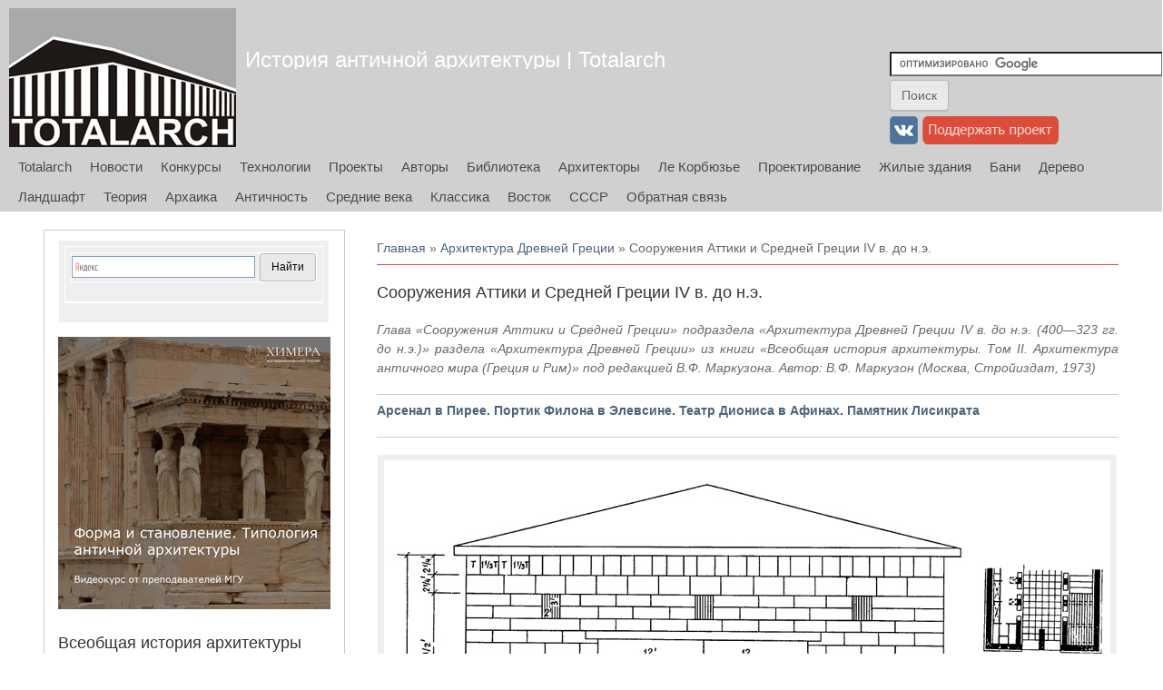

--- FILE ---
content_type: text/html; charset=utf-8
request_url: https://antique.totalarch.com/gha_grece/4/5
body_size: 13076
content:
<!DOCTYPE html>
<head>
<meta charset="utf-8" />
<link rel="prev" href="/gha_grece/4/4" />
<link rel="up" href="/gha_grece/4" />
<link rel="next" href="/gha_grece/5" />
<script src="https://www.recaptcha.net/recaptcha/api.js?hl=ru" async="async" defer="defer"></script>
<meta name="viewport" content="width=device-width" />
<link rel="shortcut icon" href="https://antique.totalarch.com/files/favicon.png" type="image/png" />
<meta name="description" content="Выше указывалось, что Пелопоннесская война обусловила резкое сокращение строительной деятельности в Афинах. Лишь около середины IV в. до н. э. намечается некоторое оживление в монументальном зодчестве Аттики. В 346—328 гг. до н. э. построен арсенал в Пирее. Это здание было разрушено в 86 г. до н.э. во время войны Суллы с Митридатом, и остатки его до сего времени обнаружить не" />
<meta name="generator" content="Drupal 7 (https://www.drupal.org)" />
<link rel="canonical" href="https://antique.totalarch.com/gha_grece/4/5" />
<link rel="shortlink" href="https://antique.totalarch.com/node/193" />
<title>Сооружения Аттики и Средней Греции IV в. до н.э. | Архитектура Древней Греции | История античной архитектуры</title>
<link type="text/css" rel="stylesheet" href="https://antique.totalarch.com/files/css/css_xE-rWrJf-fncB6ztZfd2huxqgxu4WO-qwma6Xer30m4.css" media="all" />
<link type="text/css" rel="stylesheet" href="https://antique.totalarch.com/files/css/css_TuGkMCsDB6vHgZQJRO2wOhITbSqlbZDiRB80TvgMEiQ.css" media="all" />
<link type="text/css" rel="stylesheet" href="https://antique.totalarch.com/files/css/css_fA4Fqs5FqAdtkOdHb2Kmp4URLn8RJBCTA06dXhLf5PM.css" media="all" />
<link type="text/css" rel="stylesheet" href="https://antique.totalarch.com/files/css/css_eEKEvd0FsjvPKPnpyos_ZAbZHzoi2ZmjLbgaDvIQG-E.css" media="all" />
<script type="text/javascript" src="//ajax.googleapis.com/ajax/libs/jquery/2.2.4/jquery.min.js"></script>
<script type="text/javascript">
<!--//--><![CDATA[//><!--
window.jQuery || document.write("<script src='/sites/all/modules/jquery_update/replace/jquery/2.2/jquery.min.js'>\x3C/script>")
//--><!]]>
</script>
<script type="text/javascript" src="https://antique.totalarch.com/files/js/js_GOikDsJOX04Aww72M-XK1hkq4qiL_1XgGsRdkL0XlDo.js"></script>
<script type="text/javascript" src="https://antique.totalarch.com/files/js/js_eK8ZbSx1x4vmcsO0-0nsIHU3BwF_N1Mc8PoVURr0i9M.js"></script>
<script type="text/javascript" src="https://antique.totalarch.com/files/js/js_0FT3ihA2QZGyHwl2_Nzls-AMGD4_RBoMT44v5zxttfI.js"></script>
<script type="text/javascript">
<!--//--><![CDATA[//><!--
jQuery.extend(Drupal.settings, {"basePath":"\/","pathPrefix":"","setHasJsCookie":0,"ajaxPageState":{"theme":"totalarch_theme","theme_token":"4HaKtLpcipWKfyuIS93r8rPPTZWi8gTATIwmv6K3YnI","js":{"\/\/ajax.googleapis.com\/ajax\/libs\/jquery\/2.2.4\/jquery.min.js":1,"0":1,"misc\/jquery-extend-3.4.0.js":1,"misc\/jquery-html-prefilter-3.5.0-backport.js":1,"misc\/jquery.once.js":1,"misc\/drupal.js":1,"sites\/all\/modules\/jquery_update\/js\/jquery_browser.js":1,"public:\/\/languages\/ru_Mdkb6VPUkDRI_07GQcUccgdPy3DnZer3Ar0tDBdzYd8.js":1,"sites\/all\/modules\/fancybox\/fancybox.js":1,"sites\/all\/libraries\/fancybox\/source\/jquery.fancybox.pack.js":1,"sites\/all\/libraries\/fancybox\/lib\/jquery.mousewheel.pack.js":1,"sites\/all\/modules\/floating_block\/floating_block.js":1,"sites\/all\/modules\/captcha\/captcha.js":1,"misc\/textarea.js":1,"sites\/all\/themes\/totalarch_theme\/js\/custom.js":1},"css":{"modules\/system\/system.base.css":1,"modules\/system\/system.menus.css":1,"modules\/system\/system.messages.css":1,"modules\/system\/system.theme.css":1,"modules\/book\/book.css":1,"modules\/comment\/comment.css":1,"modules\/field\/theme\/field.css":1,"modules\/node\/node.css":1,"modules\/search\/search.css":1,"modules\/user\/user.css":1,"sites\/all\/modules\/nodeorder\/css\/nodeorder.css":1,"sites\/all\/modules\/ckeditor\/css\/ckeditor.css":1,"sites\/all\/modules\/ctools\/css\/ctools.css":1,"sites\/all\/libraries\/fancybox\/source\/jquery.fancybox.css":1,"sites\/all\/themes\/totalarch_theme\/css\/font-awesome.css":1,"sites\/all\/themes\/totalarch_theme\/css\/style.css":1,"sites\/all\/themes\/totalarch_theme\/css\/media.css":1}},"fancybox":{"helpers":{"title":{"type":"outside"}}},"floating_block":{"settings":{"#block-block-15":[],"#block-block-25":[]},"minWidth":"1000px"},"urlIsAjaxTrusted":{"\/comment\/reply\/193":true}});
//--><!]]>
</script>
<!--[if lt IE 9]><script src="http://html5shiv.googlecode.com/svn/trunk/html5.js"></script><![endif]-->
</head>
<body class="html not-front not-logged-in one-sidebar sidebar-first page-node page-node- page-node-193 node-type-article blue">
    
<div id="header_wrapper">

  <div class="user-menu-wrapper">
    <div class="full-wrap">
          </div>
  </div>

  <div id="inner_header_wrapper">

    <header id="header" role="banner">

      <div class="top_left">

  <div id="container-top-left">

                <div id="logo">
            <a href="/" title="Главная">
              <img src="https://antique.totalarch.com/sites/all/themes/totalarch_theme/logo.png"/>
            </a>
          </div>
        
        <div id="container-header-right-side">
          <div id="div-site-title">
            <h1 id="site-title">
              <a href="/" title="Главная">История античной архитектуры | Totalarch</a>
              <div id="site-description"></div>
            </h1>
          </div>

          <!-- Регион "Search" -->
                    <div id="search-region"><div class="region region-search">
  <div id="block-block-4" class="block block-block">

      
  <div class="content">
    <form action="https://www.google.ru" id="cse-search-box" target="_blank">
  <div>
    <input type="hidden" name="cx" value="partner-pub-3801786306117023:1448945138" />
    <input type="hidden" name="ie" value="UTF-8" />
    <input type="text" name="q" size="35" />
    <input type="submit" name="sa" value="&#x041f;&#x043e;&#x0438;&#x0441;&#x043a;" />
  </div>
</form>

<script type="text/javascript" src="https://www.google.ru/coop/cse/brand?form=cse-search-box&amp;lang=ru"></script>  </div>

</div> <!-- /.block -->
<div id="block-block-24" class="block block-block">

      
  <div class="content">
    <td>
<a href="https://vk.com/totalarch" target="_blank"><img alt="вконтакте" src="http://totalarch.com/files/button/vkontakte_31.png" title="вконтакте" /></a>
</td>


<td>
<a href="http://totalarch.com/donate"><img alt="поддержать Totalarch" src="http://totalarch.com/files/button/donate31.png" title="поддержать Totalarch" /></a>
</td>  </div>

</div> <!-- /.block -->
<div id="block-block-9" class="block block-block">

      
  <div class="content">
    <!-- Rating@Mail.ru counter -->
<script type="text/javascript">
var _tmr = _tmr || [];
_tmr.push({id: "2179653", type: "pageView", start: (new Date()).getTime()});
(function (d, w) {
   var ts = d.createElement("script"); ts.type = "text/javascript"; ts.async = true;
   ts.src = (d.location.protocol == "https:" ? "https:" : "http:") + "//top-fwz1.mail.ru/js/code.js";
   var f = function () {var s = d.getElementsByTagName("script")[0]; s.parentNode.insertBefore(ts, s);};
   if (w.opera == "[object Opera]") { d.addEventListener("DOMContentLoaded", f, false); } else { f(); }
})(document, window);
</script><noscript><div style="position:absolute;left:-10000px;">
<img src="//top-fwz1.mail.ru/counter?id=2179653;js=na" style="border:0;" height="1" width="1" alt="Рейтинг@Mail.ru" />
</div></noscript>
<!-- //Rating@Mail.ru counter -->
<!-- Rating@Mail.ru counter -->
<script type="text/javascript">
var _tmr = _tmr || [];
_tmr.push({id: "2179653", type: "pageView", start: (new Date()).getTime()});
(function (d, w) {
   var ts = d.createElement("script"); ts.type = "text/javascript"; ts.async = true;
   ts.src = (d.location.protocol == "https:" ? "https:" : "http:") + "//top-fwz1.mail.ru/js/code.js";
   var f = function () {var s = d.getElementsByTagName("script")[0]; s.parentNode.insertBefore(ts, s);};
   if (w.opera == "[object Opera]") { d.addEventListener("DOMContentLoaded", f, false); } else { f(); }
})(document, window);
</script><noscript><div style="position:absolute;left:-10000px;">
<img src="//top-fwz1.mail.ru/counter?id=2179653;js=na" style="border:0;" height="1" width="1" alt="Рейтинг@Mail.ru" />
</div></noscript>
<!-- //Rating@Mail.ru counter -->
<!--LiveInternet counter--><script type="text/javascript"><!--
new Image().src = "//counter.yadro.ru/hit?r"+
escape(document.referrer)+((typeof(screen)=="undefined")?"":
";s"+screen.width+"*"+screen.height+"*"+(screen.colorDepth?
screen.colorDepth:screen.pixelDepth))+";u"+escape(document.URL)+
";"+Math.random();//--></script><!--/LiveInternet-->

<!-- Yandex.Metrika counter -->
<script type="text/javascript" >
   (function(m,e,t,r,i,k,a){m[i]=m[i]||function(){(m[i].a=m[i].a||[]).push(arguments)};
   m[i].l=1*new Date();k=e.createElement(t),a=e.getElementsByTagName(t)[0],k.async=1,k.src=r,a.parentNode.insertBefore(k,a)})
   (window, document, "script", "https://mc.yandex.ru/metrika/tag.js", "ym");

   ym(65494864, "init", {
        clickmap:true,
        trackLinks:true,
        accurateTrackBounce:true
   });
</script>
<noscript><div><img src="https://mc.yandex.ru/watch/65494864" style="position:absolute; left:-9999px;" alt="" /></div></noscript>
<!-- /Yandex.Metrika counter -->  </div>

</div> <!-- /.block -->
<div id="block-block-20" class="block block-block">

      
  <div class="content">
    <!-- Yandex.RTB -->
<script>window.yaContextCb=window.yaContextCb||[]</script>
<script src="https://yandex.ru/ads/system/context.js" async></script>

<!-- Yandex.RTB R-A-104573-39 -->
<script>
window.yaContextCb.push(()=>{
	Ya.Context.AdvManager.render({
		"blockId": "R-A-104573-39",
		"type": "fullscreen",
		"platform": "touch"
	})
})
</script>  </div>

</div> <!-- /.block -->
<div id="block-block-26" class="block block-block">

      
  <div class="content">
    <!-- Yandex.RTB R-A-104573-40 -->
<script>
window.yaContextCb.push(()=>{
	Ya.Context.AdvManager.render({
		"blockId": "R-A-104573-40",
		"type": "fullscreen",
		"platform": "desktop"
	})
})
</script>  </div>

</div> <!-- /.block -->
</div>
 <!-- /.region -->
</div>
                    </div>

          </div>
        </div>

      <div class="top_right">

        <nav id="main-menu" role="navigation">
          <a class="nav-toggle" href="#">Navigation</a>
          <div class="menu-navigation-container">
            <ul class="menu"><li class="first leaf"><a href="https://totalarch.com/" title="">Totalarch</a></li>
<li class="leaf"><a href="https://totalarch.com/news" title="">Новости</a></li>
<li class="leaf"><a href="https://totalarch.com/architectural_competitions/" title="">Конкурсы</a></li>
<li class="leaf"><a href="https://totalarch.com/technology_realty" title="">Технологии</a></li>
<li class="leaf"><a href="https://totalarch.com/projects_concepts" title="">Проекты</a></li>
<li class="expanded"><a href="https://totalarch.com/creators" title="">Авторы</a><ul class="menu"><li class="first last leaf"><a href="https://totalarch.com/foundation" title="">Проектные организации</a></li>
</ul></li>
<li class="leaf"><a href="https://books.totalarch.com/" title="">Библиотека</a></li>
<li class="leaf"><a href="https://famous.totalarch.com/" title="">Архитекторы</a></li>
<li class="leaf"><a href="https://corbusier.totalarch.com/" title="">Ле Корбюзье</a></li>
<li class="leaf"><a href="https://neufert.totalarch.com/" title="">Проектирование</a></li>
<li class="leaf"><a href="https://housing.totalarch.com/" title="">Жилые здания</a></li>
<li class="leaf"><a href="https://health.totalarch.com/" title="">Бани</a></li>
<li class="leaf"><a href="https://wood.totalarch.com/" title="">Дерево</a></li>
<li class="leaf"><a href="https://landscape.totalarch.com/" title="">Ландшафт</a></li>
<li class="leaf"><a href="https://theory.totalarch.com/" title="">Теория</a></li>
<li class="leaf"><a href="https://archaic.totalarch.com/" title="">Архаика</a></li>
<li class="expanded"><a href="/" title="">Античность</a><ul class="menu"><li class="first expanded"><a href="/grece_general_history_of_architecture" title="">Архитектура Древней Греции (ВИА)</a><ul class="menu"><li class="first leaf"><a href="/gha_grece/1" title="">Архитектура Греции древнейшей эпохи (XII — середина VIII в. до н.э.)</a></li>
<li class="leaf"><a href="/gha_grece/2" title="">Архитектура Древней Греции архаической эпохи (750—480 гг. до н.э.)</a></li>
<li class="leaf"><a href="/gha_grece/3">Архитектура Древней Греции эпохи расцвета (480—400 гг. до н.э.)</a></li>
<li class="leaf"><a href="/gha_grece/4" title="">Архитектура Древней Греции IV в. до н.э. (400—323 гг. до н.э.)</a></li>
<li class="leaf"><a href="/gha_grece/5" title="">Архитектура Древней Греции эпохи эллинизма (323 гг. до н.э. — I в. н.э.)</a></li>
<li class="last leaf"><a href="/gha_grece/6">Архитектура античных государств северного Причерноморья</a></li>
</ul></li>
<li class="expanded"><a href="/roma_general_history_of_architecture" title="">Архитектура Древнего Рима (ВИА)</a><ul class="menu"><li class="first leaf"><a href="/gha_roma/1">Этрусская архитектура</a></li>
<li class="leaf"><a href="/gha_roma/2" title="">Архитектура Римской республики</a></li>
<li class="leaf"><a href="/gha_roma/3">Архитектура Римской империи</a></li>
<li class="last leaf"><a href="/gha_roma/4">Раннехристианская архитектура Римской империи</a></li>
</ul></li>
<li class="expanded"><a href="/vitruvius">Витрувий. Десять книг об архитектуре</a><ul class="menu"><li class="first leaf"><a href="/vitruvius/1" title="">Книга I</a></li>
<li class="leaf"><a href="/vitruvius/2" title="">Книга II</a></li>
<li class="leaf"><a href="/vitruvius/3" title="">Книга III</a></li>
<li class="leaf"><a href="/vitruvius/4" title="">Книга IV</a></li>
<li class="leaf"><a href="/vitruvius/5" title="">Книга V</a></li>
<li class="leaf"><a href="/vitruvius/6" title="">Книга VI</a></li>
<li class="leaf"><a href="/vitruvius/7" title="">Книга VII</a></li>
<li class="leaf"><a href="/vitruvius/8" title="">Книга VIII</a></li>
<li class="leaf"><a href="/vitruvius/9" title="">Книга IX</a></li>
<li class="last leaf"><a href="/vitruvius/10" title="">Книга X</a></li>
</ul></li>
<li class="leaf"><a href="/entretiens">Виолле-ле-Дюк. Беседы об архитектуре</a></li>
<li class="leaf"><a href="/choisy/roma/title">Огюст Шуази. Архитектура Древнего Рима</a></li>
<li class="leaf"><a href="/choisy/grece/title">Огюст Шуази. Архитектура Древней Греции</a></li>
<li class="leaf"><a href="/art_history_greece" title="">Искусство Древней Греции (ВИИ)</a></li>
<li class="last leaf"><a href="/art_history_roma" title="">Искусство Древнего Рима (ВИИ)</a></li>
</ul></li>
<li class="leaf"><a href="https://middleages.totalarch.com/" title="">Средние века</a></li>
<li class="leaf"><a href="https://classic.totalarch.com/" title="">Классика</a></li>
<li class="leaf"><a href="https://east.totalarch.com/" title="">Восток</a></li>
<li class="leaf"><a href="https://ussr.totalarch.com/" title="">СССР</a></li>
<li class="last leaf"><a href="https://totalarch.com/contact/" title="">Обратная связь</a></li>
</ul>          </div>
          <div class="clear"></div>
        </nav><!-- end main-menu -->

      </div>

    <div class="clear"></div>

    </header>

  </div>

</div>


  <div id="container">

  <div class="container-wrap">

        <!-- Регион "Header" -->
        
        <div class="content-sidebar-wrap">

        <div id="content">
          <div id="container-content-left-right">
            <div id="container-wrap-content-left">
              <!-- Регион "Content Left" -->
                          </div>

            <div id="container-wrap-content-right">
              <!-- Регион "Content Right" -->
                          </div>
          </div>

          <div id="breadcrumbs"><h2 class="element-invisible">Вы здесь</h2><nav class="breadcrumb"><a href="/">Главная</a> » <a href="/grece_general_history_of_architecture">Архитектура Древней Греции</a> » Сооружения Аттики и Средней Греции IV в. до н.э.</nav></div>
          <section id="post-content" role="main">
                                    <h1 class="page-title">Сооружения Аттики и Средней Греции IV в. до н.э.</h1>                                                            <div class="region region-content">
  <div id="block-block-22" class="block block-block">

      
  <div class="content">
    <!-- Yandex.RTB R-A-104573-36 -->
<div id="yandex_rtb_R-A-104573-36"></div>
<script>window.yaContextCb.push(()=>{
  Ya.Context.AdvManager.render({
    renderTo: 'yandex_rtb_R-A-104573-36',
    blockId: 'R-A-104573-36'
  })
})</script>  </div>

</div> <!-- /.block -->
<div id="block-system-main" class="block block-system">

      
  <div class="content">
                          <span property="dc:title" content="Сооружения Аттики и Средней Греции IV в. до н.э." class="rdf-meta element-hidden"></span><span property="sioc:num_replies" content="0" datatype="xsd:integer" class="rdf-meta element-hidden"></span>
      
    
  <div class="content node-article">
    <div class="field field-name-body field-type-text-with-summary field-label-hidden"><div class="field-items"><div class="field-item even" property="content:encoded"><p class="rtejustify"><span style="color:#696969"><em>Глава «Сооружения Аттики и Средней Греции» подраздела «Архитектура Древней Греции IV в. до н.э. (400—323 гг. до н.э.)» раздела «Архитектура Древней Греции» из книги «Всеобщая история архитектуры. Том II. Архитектура античного мира (Греция и Рим)» под редакцией В.Ф. Маркузона. Автор: В.Ф. Маркузон (Москва, Стройиздат, 1973)</em></span></p>
<hr /><p class="rtejustify"><strong><a href="#1">Арсенал в Пирее</a>. <a href="#2">Портик Филона в Элевсине</a>. <a href="#3">Театр Диониса в Афинах</a>. <a href="#4">Памятник Лисикрата</a></strong></p>
<hr /><p class="rtejustify"><a id="1" name="1"></a></p>
<table cellpadding="1" cellspacing="1" style="width:100%"><tbody><tr><td class="rtecenter"><a href="/files/gha/grece/292_1_full.jpg" target="_blank"><img alt="Архитектура Древней Греции. Пирей. Арсенал, 346—328 гг. до н.э. Реконструкция плана (фрагмент) и фасада по Шуази" src="/files/gha/grece/292_1.jpg" title="Пирей. Арсенал, 346—328 гг. до н.э. Реконструкция плана (фрагмент) и фасада по Шуази" /></a></td>
</tr><tr><td>30. Пирей. Арсенал, 346—328 гг. до н.э. Реконструкция плана (фрагмент) и фасада по Шуази</td>
</tr></tbody></table><p class="rtejustify"><strong>Арсенал в Пирее</strong>. Выше указывалось, что Пелопоннесская война обусловила резкое сокращение строительной деятельности в Афинах. Лишь около середины IV в. до н. э. намечается некоторое оживление в монументальном зодчестве Аттики. В 346—328 гг. до н. э. построен арсенал в Пирее (рис. 30). Это здание было разрушено в 86 г. до н.э. во время войны Суллы с Митридатом, и остатки его до сего времени обнаружить не удалось. Об этом здании нам известно только по письменным свидетельствам древних авторов и надписям, в которых подробно изложены условия подряда. Арсенал предназначался для хранения корабельных снастей. Строили его Евтидом, сын Деметрия из Мелиты, и Филон, сын Эксекеста из Элевсина. Постройка была возведена из актейского камня, некоторые части — из мрамора: она имела четыре плефра (131,2 м в длину и около 18 м в ширину). У этого длинного и узкого здания на торцовых сторонах были двойные двери. Внутреннее пространство разделялось на три нефа двумя рядами столбов, по тридцати пяти в каждом ряду. Столбы отличались стройными пропорциями, высота их почти равнялась 11 D. Средний неф служил для прохода, а в боковых нефах хранились корабельные снасти.</p>
<p class="rtejustify">Над цоколем располагались орфостаты, выше поднималась квадровая кладка, увенчанная дорическим триглифнометопным фризом и карнизом. Высота стены, включая триглифный фриз, равнялась 9,82 м. Внутрь здания свет проникал через окна; на торцовых сторонах их было по три, а на продольных они были расположены по одному на каждый интерколумний. Высота окон была 0,98 м, ширина 0,66 м. Окна имели медные рамы: двери арсенала снаружи были окованы медью.<a id="2" name="2"></a></p>
<p class="rtejustify"><strong>Портик Филона в Элевсине</strong>. Довольно оживленная строительная деятельность развивалась в середине 2-й половины IV в. до н.э. в другом аттическом городе — Элевсине. Здесь в середине IV в. до н.э. были выстроены великолепные пропилеи и позднее — храм Плутона.</p>
<p class="rtejustify">Один из архитекторов Пирейского арсенала Филон приблизительно в 311 г. до н.э. пристроил к элевсинскому Телестериону Иктина двенадцатиколонный портик дорического ордера. Портиком Филона украшался главный, юго-восточный фасад здания (противоположной, северо-западной стороной Телестерион примыкал к скале). Приподнятый на четырехступенчатом основании портик имел в длину около 56 м и 11,5 м в ширину. По фасаду стояло двенадцать колонн; за ними, во втором ряду, две колонны обрамляли с боков вытянутое пространство портика. От углов здания в сторону двух последних колонн выдвигались небольшие выступы — анты.</p>
<p class="rtejustify">Портик Филона своей длиной и глубиной несколько отличался от храмовых и других портиков классической эпохи. В нем намечались черты нового архитектурного типа, полное развитие которого мы встретим лишь в многоколонных зданиях эпохи эллинизма.<a id="3" name="3"></a></p>
<table cellpadding="1" cellspacing="1" style="width:100%"><tbody><tr><td class="rtecenter" style="width: 35%;"><img alt="Архитектура Древней Греции. Афины. Театр Диониса, начат в конце V в. до н. э., закончен в 338—326 гг. до н.э., перестраивался в римскую эпоху. Почетные кресла" src="/files/gha/grece/292_2.jpg" title="Афины. Театр Диониса, начат в конце V в. до н. э., закончен в 338—326 гг. до н.э., перестраивался в римскую эпоху. Почетные кресла" /></td>
<td class="rtecenter"><img alt="Архитектура Древней Греции. Афины. Театр Диониса. Вид руин в современном состоянии" src="/files/gha/grece/293_2.jpg" style="line-height:20.7999992370605px; text-align:center" title="Афины. Театр Диониса. Вид руин в современном состоянии" /></td>
</tr><tr><td>
<p>31. Афины. Театр Диониса, начат в конце V в. до н. э., закончен в 338—326 гг. до н.э., перестраивался в римскую эпоху. Почетные кресла</p>
<p>32. Афины. Театр Диониса. План. Вид руин в современном состоянии</p>
</td>
<td class="rtecenter"><img alt="Архитектура Древней Греции. Афины. Театр Диониса. План" src="/files/gha/grece/293_1.jpg" title="Афины. Театр Диониса. План" /></td>
</tr></tbody></table><p class="rtejustify"><strong>Театр Диониса в Афинах</strong> возник еще в IV в. до н.э., но получил монументальное оформление лишь в IV в. до н. э. Расположенный на неровных скалах южного склона Акрополя театрон, вмещавший около 17 тыс. человек, имел неправильную общую форму плана, хотя ряды зрителей — всего 78 рядов — были расположены по окружности (рис. 31, 32). Театрон имел два кольцевых прохода, верхний из которых находился на 22,5 м выше уровня орхестры. Высота ступенчатых мест для зрителей была невелика — всего 0,33 м, поскольку сиденья были рассчитаны на укладку подушек. В подступенке имелось углубление для ног. Ширина каждого уступа составляла 0,85 м. Ступени лестниц имели общую высоту, равную высоте сидений 0,33 м, но проступям придавался небольшой наклон, так что у наружного края ступени имели в высоту всего 0,22 м.</p>
<p class="rtejustify">Первый ряд мест, предназначавшийся для почетный граждан, состоял из мраморных кресел. В центре их выделялось богато украшенное кресло жреца Диониса Элевтерия, располагавшееся напротив алтаря, помещавшегося в центре орхестры. Диаметр орхестры составлял 19,61 м. За нею помещалась скена. В эпоху Ликурга ее длина была 46,5 м, а ширина 6,4 м; пол лишь на одну ступень возвышался над уровнем орхестры.</p>
<p class="rtejustify">Возможно, одновременно с театром в IV в. до н.э. была сооружена и примыкавшая к нему позади скены стоя, обращенная портиком к святилищу Диониса и служившая также в качестве фойе для зрителей.</p>
<p class="rtejustify">Театр Диониса, особенно его сценическая часть, был сильно переделан в эллинистическую и римскую эпохи.<a id="4" name="4"></a></p>
<table cellpadding="1" cellspacing="1" style="width:100%"><tbody><tr><td class="rtecenter" rowspan="2" style="width: 50%;"><img alt="Архитектура Древней Греции. Афины. Памятник Лисикрата. Ордер" src="/files/gha/grece/294_2.jpg" title="Афины. Памятник Лисикрата. Ордер" /></td>
<td class="rtecenter"><img alt="Архитектура Древней Греции. Афины. Памятник Лисикрата, 334 г. до н.э. Общий вид" src="/files/gha/grece/294_1.jpg" title="Афины. Памятник Лисикрата, 334 г. до н.э. Общий вид" /></td>
</tr><tr><td>
<p>33. Афины. Памятник Лисикрата, 334 г. до н.э. Общий вид, планы (детальный и схематический), фасад, разрез</p>
<p>34. Афины. Памятник Лисикрата. Ордер</p>
</td>
</tr><tr><td class="rtecenter" colspan="2"><img alt="Архитектура Древней Греции. Афины. Памятник Лисикрата, 334 г. до н.э. Планы (детальный и схематический), фасад, разрез" src="/files/gha/grece/294_3.jpg" title="Афины. Памятник Лисикрата, 334 г. до н.э. Планы (детальный и схематический), фасад, разрез" /></td>
</tr></tbody></table><p class="rtejustify"><strong>Памятник Лисикрата</strong> сооружен одним из богатых афинских граждан в память победы на дионисийских празднествах 335—334 гг. до н.э. хора мальчиков, подготовленного на его средства. Такого рода хорегические монументы украшали в свое время в Афинах целую улицу (рис. 33, 34).</p>
<p class="rtejustify">Памятник трактован как монументальная постройка высотой 11 м, хотя, по существу, это лишь постамент под полученный в виде приза треножник. Постройка состоит из квадратного в плане цоколя и украшенного шестью коринфскими полуколоннами цилиндра. Слегка конусообразная, покрытая черепицей и украшенная антефиксами кровля была увенчана пышным акротерием, на котором был водружен треножник. Капители и все венчание памятника разработаны чрезвычайно богато. Антаблемент трехчастный и совмещает скульптурный фриз с зубчиками под карнизной плитой.</p>
<p class="rtejustify">Конструкция этого маленького сооружения чрезвычайно своеобразна: его цилиндр, полый внутри, образован колоннами, несущими перекрытие (капители колонн с внутренней стороны не разработаны), и заполнением, представляющим самостоятельную, лишь притесанную к колоннам кладку. Вся крыша памятника вместе с карнизом состоит из одного большого камня, обработанного изнутри в виде свода.</p>
<p class="rtejustify">К числу хорегических монументов относится также памятник Фрасила, представляющий собой архитектурно обработанный грот в южной скале Акрополя, находящийся как раз над верхними рядами мест театра Диониса (рис. 35).</p>
<table cellpadding="1" cellspacing="1" style="width:100%"><tbody><tr><td class="rtecenter"><img alt="Архитектура Древней Греции. Афины. Памятник Фрасила, 2-я половина IV в. до н.э. Фасад, планы, угол антаблемента (заштрихован профиль основания статуи)" src="/files/gha/grece/295.jpg" title="Афины. Памятник Фрасила, 2-я половина IV в. до н.э. Фасад, планы, угол антаблемента (заштрихован профиль основания статуи)" /></td>
</tr><tr><td>35. Афины. Памятник Фрасила, 2-я половина IV в. до н.э. Фасад, планы, угол антаблемента (заштрихован профиль основания статуи)</td>
</tr></tbody></table></div></div></div><div class="field field-name-field-tags field-type-taxonomy-term-reference field-label-hidden"><div class="field-items"><div class="field-item even" rel="dc:subject"><a href="/grece_general_history_of_architecture" typeof="skos:Concept" property="rdfs:label skos:prefLabel" datatype="">Архитектура Древней Греции</a></div></div></div>  <div id="book-navigation-156" class="book-navigation">
    
        <div class="page-links clearfix">
              <a href="/gha_grece/4/4" class="page-previous" title="На предыдущую страницу">Сооружения Малой Азии IV в. до н.э.</a>
                    <a href="/gha_grece/4" class="page-up" title="Перейти к родительской странице">&nbsp;</a>
                    <a href="/gha_grece/5" class="page-next" title="На следующую страницу">Архитектура Древней Греции эпохи эллинизма (323 гг. до н.э. — I в. н.э.)</a>
          </div>
    
  </div>
  </div>

      <footer>
                </footer>
  
  <div id="block-block-6" class="block block-block">

      
  <div class="content">
    <td>
<a href="http://totalarch.com/donate"><img alt="поддержать Totalarch" src="http://totalarch.com/files/button/donate31.png" title="поддержать Totalarch" /></a>
</td>

<td><script src="//yastatic.net/es5-shims/0.0.2/es5-shims.min.js"></script>
<script src="//yastatic.net/share2/share.js"></script>
<div class="ya-share2" data-services="collections,vkontakte,facebook,odnoklassniki,moimir,gplus,twitter,lj,telegram"></div></td>  </div>

</div> <!-- /.block -->
<div id="block-block-18" class="block block-block">

      
  <div class="content">
    <!-- Yandex.RTB R-A-104573-38 -->
<div id="yandex_rtb_R-A-104573-38"></div>
<script>window.yaContextCb.push(()=>{
  Ya.Context.AdvManager.render({
    renderTo: 'yandex_rtb_R-A-104573-38',
    blockId: 'R-A-104573-38'
  })
})</script>  </div>

</div> <!-- /.block -->

  <div id="comments" class="comment-wrapper">
  
  
      <h2 class="title comment-form">Добавить комментарий</h2>
    <form class="comment-form" action="/comment/reply/193" method="post" id="comment-form" accept-charset="UTF-8"><div><div class="form-item form-type-textfield form-item-name">
  <label for="edit-name">Ваше имя </label>
 <input type="text" id="edit-name" name="name" value="" size="30" maxlength="60" class="form-text" />
</div>
<div class="form-item form-type-textfield form-item-subject">
  <label for="edit-subject">Заголовок </label>
 <input type="text" id="edit-subject" name="subject" value="" size="60" maxlength="64" class="form-text" />
</div>
<div class="field-type-text-long field-name-comment-body field-widget-text-textarea form-wrapper" id="edit-comment-body"><div id="comment-body-add-more-wrapper"><div class="form-item form-type-textarea form-item-comment-body-und-0-value">
  <label for="edit-comment-body-und-0-value">Комментарий <span class="form-required" title="Обязательное поле">*</span></label>
 <div class="form-textarea-wrapper resizable"><textarea class="text-full form-textarea required" id="edit-comment-body-und-0-value" name="comment_body[und][0][value]" cols="60" rows="5"></textarea></div>
</div>
</div></div><input type="hidden" name="form_build_id" value="form-v7v6sGRiScGvNhJr4YxFBTZXNBCzohJRvXx_w8wsodg" />
<input type="hidden" name="form_id" value="comment_node_article_form" />
<fieldset class="captcha form-wrapper"><legend><span class="fieldset-legend">CAPTCHA</span></legend><div class="fieldset-wrapper"><div class="fieldset-description">Подтвердите, что вы не спамер (Комментарий появится на сайте после проверки модератором)</div><input type="hidden" name="captcha_sid" value="3963525" />
<input type="hidden" name="captcha_token" value="248ed81f34955898ab2c88f72e4df336" />
<input type="hidden" name="captcha_response" value="Google no captcha" />
<div class="g-recaptcha" data-sitekey="6Ldo4BYTAAAAAPmVmMrSG-Hodrf-4Y3OT7dxmC_4" data-theme="light" data-type="image"></div><input type="hidden" name="captcha_cacheable" value="1" />
</div></fieldset>
<div class="form-actions form-wrapper" id="edit-actions"><input type="submit" id="edit-submit" name="op" value="Сохранить" class="form-submit" /><input type="submit" id="edit-preview" name="op" value="Предпросмотр" class="form-submit" /></div></div></form>  </div>
  </div>

</div> <!-- /.block -->
</div>
 <!-- /.region -->
          </section> <!-- /#main -->
        </div>

                  <aside id="sidebar-first" role="complementary">
            <div class="region region-sidebar-first">
  <div id="block-block-17" class="block block-block">

      
  <div class="content">
    <div class="ya-site-form ya-site-form_inited_no" onclick="return {'bg': 'transparent', 'publicname': '\u041f\u043e\u0438\u0441\u043a \u043f\u043e totalarch.com', 'target': '_blank', 'language': 'ru', 'suggest': true, 'tld': 'ru', 'site_suggest': true, 'action': 'http://totalarch.com/yandexsearch', 'webopt': false, 'fontsize': 12, 'arrow': false, 'fg': '#000000', 'searchid': '2093172', 'logo': 'rb', 'websearch': false, 'type': 2}"><form action="http://yandex.ru/sitesearch" method="get" target="_blank"><input type="hidden" name="searchid" value="2093172" /><input type="hidden" name="l10n" value="ru" /><input type="hidden" name="reqenc" value="utf-8" /><input type="text" name="text" value="" /><input type="submit" value="Найти" /></form></div><style type="text/css">.ya-page_js_yes .ya-site-form_inited_no { display: none; }</style><script type="text/javascript">(function(w,d,c){var s=d.createElement('script'),h=d.getElementsByTagName('script')[0],e=d.documentElement;(' '+e.className+' ').indexOf(' ya-page_js_yes ')===-1&&(e.className+=' ya-page_js_yes');s.type='text/javascript';s.async=true;s.charset='utf-8';s.src=(d.location.protocol==='https:'?'https:':'http:')+'//site.yandex.net/v2.0/js/all.js';h.parentNode.insertBefore(s,h);(w[c]||(w[c]=[])).push(function(){Ya.Site.Form.init()})})(window,document,'yandex_site_callbacks');</script>  </div>

</div> <!-- /.block -->
<div id="block-block-28" class="block block-block">

      
  <div class="content">
    <a href="https://chimeraproject.ru/typology-of-architecture" target="_blank"><img alt="Форма и становление. Типология античной архитектуры: видеокурс от преподавателей МГУ" src="/files/chimera/chimeraproject-banner-300.jpg" /></a>
  </div>

</div> <!-- /.block -->
<div id="block-menu-menu-gha" class="block block-menu">

        <h2 >Всеобщая история архитектуры</h2>
    
  <div class="content">
    <ul class="menu"><li class="first expanded"><a href="/grece_general_history_of_architecture" title="Архитектура Древней Греции (Всеобщая история архитектуры)">Архитектура Древней Греции</a><ul class="menu"><li class="first leaf"><a href="/gha_grece/1" title="Архитектура Греции древнейшей эпохи (XII — середина VIII в. до н.э.)">Архитектура Греции древнейшей эпохи (XII — середина VIII в. до н.э.)</a></li>
<li class="leaf"><a href="/gha_grece/2" title="Архитектура Древней Греции архаической эпохи (750—480 гг. до н.э.)">Архитектура Древней Греции архаической эпохи (750—480 гг. до н.э.)</a></li>
<li class="leaf"><a href="/gha_grece/3" title="Архитектура Древней Греции эпохи расцвета (480—400 гг. до н.э.)">Архитектура Древней Греции эпохи расцвета (480—400 гг. до н.э.)</a></li>
<li class="leaf"><a href="/gha_grece/4" title="Архитектура Древней Греции IV в. до н.э. (400—323 гг. до н.э.)">Архитектура Древней Греции IV в. до н.э. (400—323 гг. до н.э.)</a></li>
<li class="leaf"><a href="/gha_grece/5" title="Архитектура Древней Греции эпохи эллинизма (323 гг. до н.э. — I в. н.э.)">Архитектура Древней Греции эпохи эллинизма (323 гг. до н.э. — I в. н.э.)</a></li>
<li class="last leaf"><a href="/gha_grece/6" title="Архитектура античных государств северного Причерноморья">Архитектура античных государств северного Причерноморья</a></li>
</ul></li>
<li class="last expanded"><a href="/roma_general_history_of_architecture" title="Архитектура Древнего Рима (Всеобщая история архитектуры)">Архитектура Древнего Рима</a><ul class="menu"><li class="first leaf"><a href="/gha_roma/1" title="Этрусская архитектура">Этрусская архитектура</a></li>
<li class="leaf"><a href="/gha_roma/2" title="Архитектура Римской республики">Архитектура Римской республики</a></li>
<li class="leaf"><a href="/gha_roma/3" title="Архитектура Римской империи">Архитектура Римской империи</a></li>
<li class="last leaf"><a href="/gha_roma/4" title="Раннехристианская архитектура Римской империи">Раннехристианская архитектура Римской империи</a></li>
</ul></li>
</ul>  </div>

</div> <!-- /.block -->
<div id="block-menu-menu-research" class="block block-menu">

        <h2 >Исследования</h2>
    
  <div class="content">
    <ul class="menu"><li class="first leaf"><a href="/vitruvius" title="Витрувий. Десять книг об архитектуре">Витрувий. Десять книг об архитектуре</a></li>
<li class="leaf"><a href="/entretiens" title="Виолле-ле-Дюк. Беседы об архитектуре">Виолле-ле-Дюк. Беседы об архитектуре</a></li>
<li class="leaf"><a href="/choisy/grece/title" title="Огюст Шуази. Архитектура Древней Греции">Огюст Шуази. Архитектура Древней Греции</a></li>
<li class="leaf"><a href="/choisy/roma/title" title="Огюст Шуази. Архитектура Древнего Рима">Огюст Шуази. Архитектура Древнего Рима</a></li>
<li class="leaf"><a href="/art_history_greece" title="">Искусство Древней Греции (ВИИ)</a></li>
<li class="leaf"><a href="/art_history_roma" title="">Искусство Древнего Рима (ВИИ)</a></li>
<li class="leaf"><a href="/delphi" title="">Дельфы. Казимеж Михаловский</a></li>
<li class="leaf"><a href="/palmyra" title="">Пальмира. Казимеж Михаловский</a></li>
<li class="leaf"><a href="/olympia_bernhard_dziewanowski" title="">Олимпия (М.Л. Бернгард, А. Дзевановский)</a></li>
<li class="leaf"><a href="/corinth_argolis_bernhard_dziewanowski" title="">Коринф и Арголида (М.Л. Бернгард, А. Дзевановский)</a></li>
<li class="leaf"><a href="/greece_brunov" title="">Греция. Брунов Н.И.</a></li>
<li class="leaf"><a href="/erechtheum_brunov" title="">Эрехтейон. Брунов Н.И.</a></li>
<li class="last leaf"><a href="/altar_of_zeus_in_pergamum" title="">Алтарь Зевса в Пергаме. Белов Г.Д.</a></li>
</ul>  </div>

</div> <!-- /.block -->
<div id="block-menu-menu-biblos" class="block block-menu">

        <h2 >Библиотека</h2>
    
  <div class="content">
    <ul class="menu"><li class="first last leaf"><a href="https://books.totalarch.com/history/antique" title="Библиотека: Архитектура Античного мира">Архитектура Античного мира</a></li>
</ul>  </div>

</div> <!-- /.block -->
<div id="block-block-25" class="block block-block">

      
  <div class="content">
    <!-- Yandex.RTB R-A-104573-37 -->
<div id="yandex_rtb_R-A-104573-37"></div>
<script>window.yaContextCb.push(()=>{
  Ya.Context.AdvManager.render({
    renderTo: 'yandex_rtb_R-A-104573-37',
    blockId: 'R-A-104573-37'
  })
})</script>  </div>

</div> <!-- /.block -->
</div>
 <!-- /.region -->
          </aside>  <!-- /#sidebar-first -->
        
        </div>

        
        
    </div>

</div>

<div id="footer">
  <div id="footer_wrapper">
    
  </div>
</div>

<div id="basement-container">
  <div class="basement-container-wrap">

    <!-- Регион "Basement" -->
        <div id="basement-region"><div class="region region-basement">
  <div id="block-block-12" class="block block-block">

      
  <div class="content">
    <td><!-- Rating@Mail.ru logo -->
<a href="http://top.mail.ru/jump?from=2179653">
<img src="//top-fwz1.mail.ru/counter?id=2179653;t=479;l=1" 
style="border:0;" height="31" width="88" alt="Рейтинг@Mail.ru" /></a>
<!-- //Rating@Mail.ru logo --></td>
<td>
<!--LiveInternet logo--><a href="//www.liveinternet.ru/click"
target="_blank"><img src="//counter.yadro.ru/logo?14.3"
title="LiveInternet: показано число просмотров за 24 часа, посетителей за 24 часа и за сегодня"
alt="" border="0" width="88" height="31"/></a><!--/LiveInternet-->

</td>
<td><!-- begin of Top100 code -->

<script id="top100Counter" type="text/javascript" src="http://counter.rambler.ru/top100.jcn?3066369"></script>
<noscript>
<a href="http://top100.rambler.ru/navi/3066369/">
<img src="http://counter.rambler.ru/top100.cnt?3066369" alt="Rambler's Top100" border="0" />
</a>

</noscript>
<!-- end of Top100 code --></td>

<td><a href="https://webmaster.yandex.ru/sqi?host=totalarch.com"><img width="88" height="31" alt="" border="0" src="https://yandex.ru/cycounter?totalarch.com&theme=light&lang=ru"/></td>

<td><!-- Yandex.Metrika informer -->
<a href="https://metrika.yandex.ru/stat/?id=65494864&amp;from=informer"
target="_blank" rel="nofollow"><img src="https://informer.yandex.ru/informer/65494864/3_1_FFFFFFFF_EFEFEFFF_0_pageviews"
style="width:88px; height:31px; border:0;" alt="Яндекс.Метрика" title="Яндекс.Метрика: данные за сегодня (просмотры, визиты и уникальные посетители)" class="ym-advanced-informer" data-cid="65494864" data-lang="ru" /></a>
<!-- /Yandex.Metrika informer --></td>
  </div>

</div> <!-- /.block -->
</div>
 <!-- /.region -->
</div>
    
  </div>
</div>
  </body>
</html>